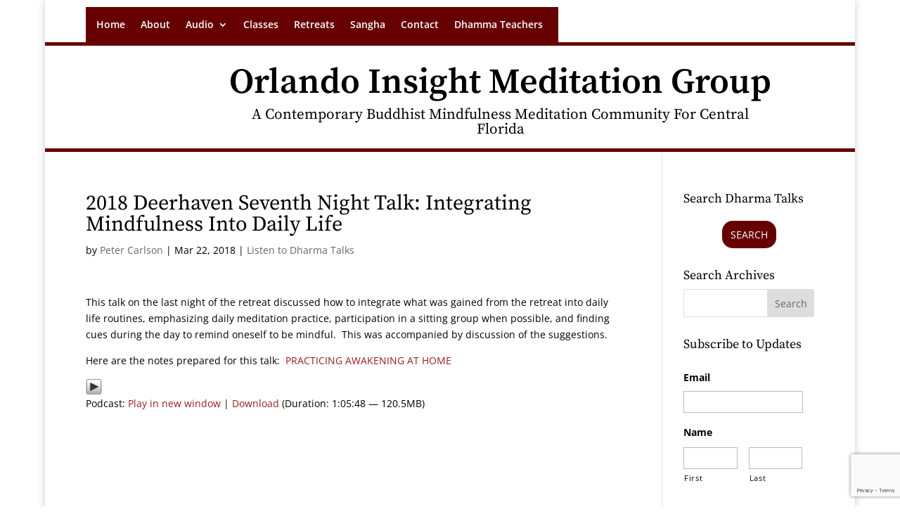

--- FILE ---
content_type: text/html; charset=utf-8
request_url: https://www.google.com/recaptcha/api2/anchor?ar=1&k=6LdtfQsqAAAAAOxW-ZtwMryUZh0oOxoxBj5mK_A1&co=aHR0cHM6Ly9vcmxhbmRvaW5zaWdodG1lZGl0YXRpb24ub3JnOjQ0Mw..&hl=en&v=PoyoqOPhxBO7pBk68S4YbpHZ&theme=light&size=invisible&badge=bottomright&anchor-ms=20000&execute-ms=30000&cb=yetm6fe3aoyj
body_size: 49939
content:
<!DOCTYPE HTML><html dir="ltr" lang="en"><head><meta http-equiv="Content-Type" content="text/html; charset=UTF-8">
<meta http-equiv="X-UA-Compatible" content="IE=edge">
<title>reCAPTCHA</title>
<style type="text/css">
/* cyrillic-ext */
@font-face {
  font-family: 'Roboto';
  font-style: normal;
  font-weight: 400;
  font-stretch: 100%;
  src: url(//fonts.gstatic.com/s/roboto/v48/KFO7CnqEu92Fr1ME7kSn66aGLdTylUAMa3GUBHMdazTgWw.woff2) format('woff2');
  unicode-range: U+0460-052F, U+1C80-1C8A, U+20B4, U+2DE0-2DFF, U+A640-A69F, U+FE2E-FE2F;
}
/* cyrillic */
@font-face {
  font-family: 'Roboto';
  font-style: normal;
  font-weight: 400;
  font-stretch: 100%;
  src: url(//fonts.gstatic.com/s/roboto/v48/KFO7CnqEu92Fr1ME7kSn66aGLdTylUAMa3iUBHMdazTgWw.woff2) format('woff2');
  unicode-range: U+0301, U+0400-045F, U+0490-0491, U+04B0-04B1, U+2116;
}
/* greek-ext */
@font-face {
  font-family: 'Roboto';
  font-style: normal;
  font-weight: 400;
  font-stretch: 100%;
  src: url(//fonts.gstatic.com/s/roboto/v48/KFO7CnqEu92Fr1ME7kSn66aGLdTylUAMa3CUBHMdazTgWw.woff2) format('woff2');
  unicode-range: U+1F00-1FFF;
}
/* greek */
@font-face {
  font-family: 'Roboto';
  font-style: normal;
  font-weight: 400;
  font-stretch: 100%;
  src: url(//fonts.gstatic.com/s/roboto/v48/KFO7CnqEu92Fr1ME7kSn66aGLdTylUAMa3-UBHMdazTgWw.woff2) format('woff2');
  unicode-range: U+0370-0377, U+037A-037F, U+0384-038A, U+038C, U+038E-03A1, U+03A3-03FF;
}
/* math */
@font-face {
  font-family: 'Roboto';
  font-style: normal;
  font-weight: 400;
  font-stretch: 100%;
  src: url(//fonts.gstatic.com/s/roboto/v48/KFO7CnqEu92Fr1ME7kSn66aGLdTylUAMawCUBHMdazTgWw.woff2) format('woff2');
  unicode-range: U+0302-0303, U+0305, U+0307-0308, U+0310, U+0312, U+0315, U+031A, U+0326-0327, U+032C, U+032F-0330, U+0332-0333, U+0338, U+033A, U+0346, U+034D, U+0391-03A1, U+03A3-03A9, U+03B1-03C9, U+03D1, U+03D5-03D6, U+03F0-03F1, U+03F4-03F5, U+2016-2017, U+2034-2038, U+203C, U+2040, U+2043, U+2047, U+2050, U+2057, U+205F, U+2070-2071, U+2074-208E, U+2090-209C, U+20D0-20DC, U+20E1, U+20E5-20EF, U+2100-2112, U+2114-2115, U+2117-2121, U+2123-214F, U+2190, U+2192, U+2194-21AE, U+21B0-21E5, U+21F1-21F2, U+21F4-2211, U+2213-2214, U+2216-22FF, U+2308-230B, U+2310, U+2319, U+231C-2321, U+2336-237A, U+237C, U+2395, U+239B-23B7, U+23D0, U+23DC-23E1, U+2474-2475, U+25AF, U+25B3, U+25B7, U+25BD, U+25C1, U+25CA, U+25CC, U+25FB, U+266D-266F, U+27C0-27FF, U+2900-2AFF, U+2B0E-2B11, U+2B30-2B4C, U+2BFE, U+3030, U+FF5B, U+FF5D, U+1D400-1D7FF, U+1EE00-1EEFF;
}
/* symbols */
@font-face {
  font-family: 'Roboto';
  font-style: normal;
  font-weight: 400;
  font-stretch: 100%;
  src: url(//fonts.gstatic.com/s/roboto/v48/KFO7CnqEu92Fr1ME7kSn66aGLdTylUAMaxKUBHMdazTgWw.woff2) format('woff2');
  unicode-range: U+0001-000C, U+000E-001F, U+007F-009F, U+20DD-20E0, U+20E2-20E4, U+2150-218F, U+2190, U+2192, U+2194-2199, U+21AF, U+21E6-21F0, U+21F3, U+2218-2219, U+2299, U+22C4-22C6, U+2300-243F, U+2440-244A, U+2460-24FF, U+25A0-27BF, U+2800-28FF, U+2921-2922, U+2981, U+29BF, U+29EB, U+2B00-2BFF, U+4DC0-4DFF, U+FFF9-FFFB, U+10140-1018E, U+10190-1019C, U+101A0, U+101D0-101FD, U+102E0-102FB, U+10E60-10E7E, U+1D2C0-1D2D3, U+1D2E0-1D37F, U+1F000-1F0FF, U+1F100-1F1AD, U+1F1E6-1F1FF, U+1F30D-1F30F, U+1F315, U+1F31C, U+1F31E, U+1F320-1F32C, U+1F336, U+1F378, U+1F37D, U+1F382, U+1F393-1F39F, U+1F3A7-1F3A8, U+1F3AC-1F3AF, U+1F3C2, U+1F3C4-1F3C6, U+1F3CA-1F3CE, U+1F3D4-1F3E0, U+1F3ED, U+1F3F1-1F3F3, U+1F3F5-1F3F7, U+1F408, U+1F415, U+1F41F, U+1F426, U+1F43F, U+1F441-1F442, U+1F444, U+1F446-1F449, U+1F44C-1F44E, U+1F453, U+1F46A, U+1F47D, U+1F4A3, U+1F4B0, U+1F4B3, U+1F4B9, U+1F4BB, U+1F4BF, U+1F4C8-1F4CB, U+1F4D6, U+1F4DA, U+1F4DF, U+1F4E3-1F4E6, U+1F4EA-1F4ED, U+1F4F7, U+1F4F9-1F4FB, U+1F4FD-1F4FE, U+1F503, U+1F507-1F50B, U+1F50D, U+1F512-1F513, U+1F53E-1F54A, U+1F54F-1F5FA, U+1F610, U+1F650-1F67F, U+1F687, U+1F68D, U+1F691, U+1F694, U+1F698, U+1F6AD, U+1F6B2, U+1F6B9-1F6BA, U+1F6BC, U+1F6C6-1F6CF, U+1F6D3-1F6D7, U+1F6E0-1F6EA, U+1F6F0-1F6F3, U+1F6F7-1F6FC, U+1F700-1F7FF, U+1F800-1F80B, U+1F810-1F847, U+1F850-1F859, U+1F860-1F887, U+1F890-1F8AD, U+1F8B0-1F8BB, U+1F8C0-1F8C1, U+1F900-1F90B, U+1F93B, U+1F946, U+1F984, U+1F996, U+1F9E9, U+1FA00-1FA6F, U+1FA70-1FA7C, U+1FA80-1FA89, U+1FA8F-1FAC6, U+1FACE-1FADC, U+1FADF-1FAE9, U+1FAF0-1FAF8, U+1FB00-1FBFF;
}
/* vietnamese */
@font-face {
  font-family: 'Roboto';
  font-style: normal;
  font-weight: 400;
  font-stretch: 100%;
  src: url(//fonts.gstatic.com/s/roboto/v48/KFO7CnqEu92Fr1ME7kSn66aGLdTylUAMa3OUBHMdazTgWw.woff2) format('woff2');
  unicode-range: U+0102-0103, U+0110-0111, U+0128-0129, U+0168-0169, U+01A0-01A1, U+01AF-01B0, U+0300-0301, U+0303-0304, U+0308-0309, U+0323, U+0329, U+1EA0-1EF9, U+20AB;
}
/* latin-ext */
@font-face {
  font-family: 'Roboto';
  font-style: normal;
  font-weight: 400;
  font-stretch: 100%;
  src: url(//fonts.gstatic.com/s/roboto/v48/KFO7CnqEu92Fr1ME7kSn66aGLdTylUAMa3KUBHMdazTgWw.woff2) format('woff2');
  unicode-range: U+0100-02BA, U+02BD-02C5, U+02C7-02CC, U+02CE-02D7, U+02DD-02FF, U+0304, U+0308, U+0329, U+1D00-1DBF, U+1E00-1E9F, U+1EF2-1EFF, U+2020, U+20A0-20AB, U+20AD-20C0, U+2113, U+2C60-2C7F, U+A720-A7FF;
}
/* latin */
@font-face {
  font-family: 'Roboto';
  font-style: normal;
  font-weight: 400;
  font-stretch: 100%;
  src: url(//fonts.gstatic.com/s/roboto/v48/KFO7CnqEu92Fr1ME7kSn66aGLdTylUAMa3yUBHMdazQ.woff2) format('woff2');
  unicode-range: U+0000-00FF, U+0131, U+0152-0153, U+02BB-02BC, U+02C6, U+02DA, U+02DC, U+0304, U+0308, U+0329, U+2000-206F, U+20AC, U+2122, U+2191, U+2193, U+2212, U+2215, U+FEFF, U+FFFD;
}
/* cyrillic-ext */
@font-face {
  font-family: 'Roboto';
  font-style: normal;
  font-weight: 500;
  font-stretch: 100%;
  src: url(//fonts.gstatic.com/s/roboto/v48/KFO7CnqEu92Fr1ME7kSn66aGLdTylUAMa3GUBHMdazTgWw.woff2) format('woff2');
  unicode-range: U+0460-052F, U+1C80-1C8A, U+20B4, U+2DE0-2DFF, U+A640-A69F, U+FE2E-FE2F;
}
/* cyrillic */
@font-face {
  font-family: 'Roboto';
  font-style: normal;
  font-weight: 500;
  font-stretch: 100%;
  src: url(//fonts.gstatic.com/s/roboto/v48/KFO7CnqEu92Fr1ME7kSn66aGLdTylUAMa3iUBHMdazTgWw.woff2) format('woff2');
  unicode-range: U+0301, U+0400-045F, U+0490-0491, U+04B0-04B1, U+2116;
}
/* greek-ext */
@font-face {
  font-family: 'Roboto';
  font-style: normal;
  font-weight: 500;
  font-stretch: 100%;
  src: url(//fonts.gstatic.com/s/roboto/v48/KFO7CnqEu92Fr1ME7kSn66aGLdTylUAMa3CUBHMdazTgWw.woff2) format('woff2');
  unicode-range: U+1F00-1FFF;
}
/* greek */
@font-face {
  font-family: 'Roboto';
  font-style: normal;
  font-weight: 500;
  font-stretch: 100%;
  src: url(//fonts.gstatic.com/s/roboto/v48/KFO7CnqEu92Fr1ME7kSn66aGLdTylUAMa3-UBHMdazTgWw.woff2) format('woff2');
  unicode-range: U+0370-0377, U+037A-037F, U+0384-038A, U+038C, U+038E-03A1, U+03A3-03FF;
}
/* math */
@font-face {
  font-family: 'Roboto';
  font-style: normal;
  font-weight: 500;
  font-stretch: 100%;
  src: url(//fonts.gstatic.com/s/roboto/v48/KFO7CnqEu92Fr1ME7kSn66aGLdTylUAMawCUBHMdazTgWw.woff2) format('woff2');
  unicode-range: U+0302-0303, U+0305, U+0307-0308, U+0310, U+0312, U+0315, U+031A, U+0326-0327, U+032C, U+032F-0330, U+0332-0333, U+0338, U+033A, U+0346, U+034D, U+0391-03A1, U+03A3-03A9, U+03B1-03C9, U+03D1, U+03D5-03D6, U+03F0-03F1, U+03F4-03F5, U+2016-2017, U+2034-2038, U+203C, U+2040, U+2043, U+2047, U+2050, U+2057, U+205F, U+2070-2071, U+2074-208E, U+2090-209C, U+20D0-20DC, U+20E1, U+20E5-20EF, U+2100-2112, U+2114-2115, U+2117-2121, U+2123-214F, U+2190, U+2192, U+2194-21AE, U+21B0-21E5, U+21F1-21F2, U+21F4-2211, U+2213-2214, U+2216-22FF, U+2308-230B, U+2310, U+2319, U+231C-2321, U+2336-237A, U+237C, U+2395, U+239B-23B7, U+23D0, U+23DC-23E1, U+2474-2475, U+25AF, U+25B3, U+25B7, U+25BD, U+25C1, U+25CA, U+25CC, U+25FB, U+266D-266F, U+27C0-27FF, U+2900-2AFF, U+2B0E-2B11, U+2B30-2B4C, U+2BFE, U+3030, U+FF5B, U+FF5D, U+1D400-1D7FF, U+1EE00-1EEFF;
}
/* symbols */
@font-face {
  font-family: 'Roboto';
  font-style: normal;
  font-weight: 500;
  font-stretch: 100%;
  src: url(//fonts.gstatic.com/s/roboto/v48/KFO7CnqEu92Fr1ME7kSn66aGLdTylUAMaxKUBHMdazTgWw.woff2) format('woff2');
  unicode-range: U+0001-000C, U+000E-001F, U+007F-009F, U+20DD-20E0, U+20E2-20E4, U+2150-218F, U+2190, U+2192, U+2194-2199, U+21AF, U+21E6-21F0, U+21F3, U+2218-2219, U+2299, U+22C4-22C6, U+2300-243F, U+2440-244A, U+2460-24FF, U+25A0-27BF, U+2800-28FF, U+2921-2922, U+2981, U+29BF, U+29EB, U+2B00-2BFF, U+4DC0-4DFF, U+FFF9-FFFB, U+10140-1018E, U+10190-1019C, U+101A0, U+101D0-101FD, U+102E0-102FB, U+10E60-10E7E, U+1D2C0-1D2D3, U+1D2E0-1D37F, U+1F000-1F0FF, U+1F100-1F1AD, U+1F1E6-1F1FF, U+1F30D-1F30F, U+1F315, U+1F31C, U+1F31E, U+1F320-1F32C, U+1F336, U+1F378, U+1F37D, U+1F382, U+1F393-1F39F, U+1F3A7-1F3A8, U+1F3AC-1F3AF, U+1F3C2, U+1F3C4-1F3C6, U+1F3CA-1F3CE, U+1F3D4-1F3E0, U+1F3ED, U+1F3F1-1F3F3, U+1F3F5-1F3F7, U+1F408, U+1F415, U+1F41F, U+1F426, U+1F43F, U+1F441-1F442, U+1F444, U+1F446-1F449, U+1F44C-1F44E, U+1F453, U+1F46A, U+1F47D, U+1F4A3, U+1F4B0, U+1F4B3, U+1F4B9, U+1F4BB, U+1F4BF, U+1F4C8-1F4CB, U+1F4D6, U+1F4DA, U+1F4DF, U+1F4E3-1F4E6, U+1F4EA-1F4ED, U+1F4F7, U+1F4F9-1F4FB, U+1F4FD-1F4FE, U+1F503, U+1F507-1F50B, U+1F50D, U+1F512-1F513, U+1F53E-1F54A, U+1F54F-1F5FA, U+1F610, U+1F650-1F67F, U+1F687, U+1F68D, U+1F691, U+1F694, U+1F698, U+1F6AD, U+1F6B2, U+1F6B9-1F6BA, U+1F6BC, U+1F6C6-1F6CF, U+1F6D3-1F6D7, U+1F6E0-1F6EA, U+1F6F0-1F6F3, U+1F6F7-1F6FC, U+1F700-1F7FF, U+1F800-1F80B, U+1F810-1F847, U+1F850-1F859, U+1F860-1F887, U+1F890-1F8AD, U+1F8B0-1F8BB, U+1F8C0-1F8C1, U+1F900-1F90B, U+1F93B, U+1F946, U+1F984, U+1F996, U+1F9E9, U+1FA00-1FA6F, U+1FA70-1FA7C, U+1FA80-1FA89, U+1FA8F-1FAC6, U+1FACE-1FADC, U+1FADF-1FAE9, U+1FAF0-1FAF8, U+1FB00-1FBFF;
}
/* vietnamese */
@font-face {
  font-family: 'Roboto';
  font-style: normal;
  font-weight: 500;
  font-stretch: 100%;
  src: url(//fonts.gstatic.com/s/roboto/v48/KFO7CnqEu92Fr1ME7kSn66aGLdTylUAMa3OUBHMdazTgWw.woff2) format('woff2');
  unicode-range: U+0102-0103, U+0110-0111, U+0128-0129, U+0168-0169, U+01A0-01A1, U+01AF-01B0, U+0300-0301, U+0303-0304, U+0308-0309, U+0323, U+0329, U+1EA0-1EF9, U+20AB;
}
/* latin-ext */
@font-face {
  font-family: 'Roboto';
  font-style: normal;
  font-weight: 500;
  font-stretch: 100%;
  src: url(//fonts.gstatic.com/s/roboto/v48/KFO7CnqEu92Fr1ME7kSn66aGLdTylUAMa3KUBHMdazTgWw.woff2) format('woff2');
  unicode-range: U+0100-02BA, U+02BD-02C5, U+02C7-02CC, U+02CE-02D7, U+02DD-02FF, U+0304, U+0308, U+0329, U+1D00-1DBF, U+1E00-1E9F, U+1EF2-1EFF, U+2020, U+20A0-20AB, U+20AD-20C0, U+2113, U+2C60-2C7F, U+A720-A7FF;
}
/* latin */
@font-face {
  font-family: 'Roboto';
  font-style: normal;
  font-weight: 500;
  font-stretch: 100%;
  src: url(//fonts.gstatic.com/s/roboto/v48/KFO7CnqEu92Fr1ME7kSn66aGLdTylUAMa3yUBHMdazQ.woff2) format('woff2');
  unicode-range: U+0000-00FF, U+0131, U+0152-0153, U+02BB-02BC, U+02C6, U+02DA, U+02DC, U+0304, U+0308, U+0329, U+2000-206F, U+20AC, U+2122, U+2191, U+2193, U+2212, U+2215, U+FEFF, U+FFFD;
}
/* cyrillic-ext */
@font-face {
  font-family: 'Roboto';
  font-style: normal;
  font-weight: 900;
  font-stretch: 100%;
  src: url(//fonts.gstatic.com/s/roboto/v48/KFO7CnqEu92Fr1ME7kSn66aGLdTylUAMa3GUBHMdazTgWw.woff2) format('woff2');
  unicode-range: U+0460-052F, U+1C80-1C8A, U+20B4, U+2DE0-2DFF, U+A640-A69F, U+FE2E-FE2F;
}
/* cyrillic */
@font-face {
  font-family: 'Roboto';
  font-style: normal;
  font-weight: 900;
  font-stretch: 100%;
  src: url(//fonts.gstatic.com/s/roboto/v48/KFO7CnqEu92Fr1ME7kSn66aGLdTylUAMa3iUBHMdazTgWw.woff2) format('woff2');
  unicode-range: U+0301, U+0400-045F, U+0490-0491, U+04B0-04B1, U+2116;
}
/* greek-ext */
@font-face {
  font-family: 'Roboto';
  font-style: normal;
  font-weight: 900;
  font-stretch: 100%;
  src: url(//fonts.gstatic.com/s/roboto/v48/KFO7CnqEu92Fr1ME7kSn66aGLdTylUAMa3CUBHMdazTgWw.woff2) format('woff2');
  unicode-range: U+1F00-1FFF;
}
/* greek */
@font-face {
  font-family: 'Roboto';
  font-style: normal;
  font-weight: 900;
  font-stretch: 100%;
  src: url(//fonts.gstatic.com/s/roboto/v48/KFO7CnqEu92Fr1ME7kSn66aGLdTylUAMa3-UBHMdazTgWw.woff2) format('woff2');
  unicode-range: U+0370-0377, U+037A-037F, U+0384-038A, U+038C, U+038E-03A1, U+03A3-03FF;
}
/* math */
@font-face {
  font-family: 'Roboto';
  font-style: normal;
  font-weight: 900;
  font-stretch: 100%;
  src: url(//fonts.gstatic.com/s/roboto/v48/KFO7CnqEu92Fr1ME7kSn66aGLdTylUAMawCUBHMdazTgWw.woff2) format('woff2');
  unicode-range: U+0302-0303, U+0305, U+0307-0308, U+0310, U+0312, U+0315, U+031A, U+0326-0327, U+032C, U+032F-0330, U+0332-0333, U+0338, U+033A, U+0346, U+034D, U+0391-03A1, U+03A3-03A9, U+03B1-03C9, U+03D1, U+03D5-03D6, U+03F0-03F1, U+03F4-03F5, U+2016-2017, U+2034-2038, U+203C, U+2040, U+2043, U+2047, U+2050, U+2057, U+205F, U+2070-2071, U+2074-208E, U+2090-209C, U+20D0-20DC, U+20E1, U+20E5-20EF, U+2100-2112, U+2114-2115, U+2117-2121, U+2123-214F, U+2190, U+2192, U+2194-21AE, U+21B0-21E5, U+21F1-21F2, U+21F4-2211, U+2213-2214, U+2216-22FF, U+2308-230B, U+2310, U+2319, U+231C-2321, U+2336-237A, U+237C, U+2395, U+239B-23B7, U+23D0, U+23DC-23E1, U+2474-2475, U+25AF, U+25B3, U+25B7, U+25BD, U+25C1, U+25CA, U+25CC, U+25FB, U+266D-266F, U+27C0-27FF, U+2900-2AFF, U+2B0E-2B11, U+2B30-2B4C, U+2BFE, U+3030, U+FF5B, U+FF5D, U+1D400-1D7FF, U+1EE00-1EEFF;
}
/* symbols */
@font-face {
  font-family: 'Roboto';
  font-style: normal;
  font-weight: 900;
  font-stretch: 100%;
  src: url(//fonts.gstatic.com/s/roboto/v48/KFO7CnqEu92Fr1ME7kSn66aGLdTylUAMaxKUBHMdazTgWw.woff2) format('woff2');
  unicode-range: U+0001-000C, U+000E-001F, U+007F-009F, U+20DD-20E0, U+20E2-20E4, U+2150-218F, U+2190, U+2192, U+2194-2199, U+21AF, U+21E6-21F0, U+21F3, U+2218-2219, U+2299, U+22C4-22C6, U+2300-243F, U+2440-244A, U+2460-24FF, U+25A0-27BF, U+2800-28FF, U+2921-2922, U+2981, U+29BF, U+29EB, U+2B00-2BFF, U+4DC0-4DFF, U+FFF9-FFFB, U+10140-1018E, U+10190-1019C, U+101A0, U+101D0-101FD, U+102E0-102FB, U+10E60-10E7E, U+1D2C0-1D2D3, U+1D2E0-1D37F, U+1F000-1F0FF, U+1F100-1F1AD, U+1F1E6-1F1FF, U+1F30D-1F30F, U+1F315, U+1F31C, U+1F31E, U+1F320-1F32C, U+1F336, U+1F378, U+1F37D, U+1F382, U+1F393-1F39F, U+1F3A7-1F3A8, U+1F3AC-1F3AF, U+1F3C2, U+1F3C4-1F3C6, U+1F3CA-1F3CE, U+1F3D4-1F3E0, U+1F3ED, U+1F3F1-1F3F3, U+1F3F5-1F3F7, U+1F408, U+1F415, U+1F41F, U+1F426, U+1F43F, U+1F441-1F442, U+1F444, U+1F446-1F449, U+1F44C-1F44E, U+1F453, U+1F46A, U+1F47D, U+1F4A3, U+1F4B0, U+1F4B3, U+1F4B9, U+1F4BB, U+1F4BF, U+1F4C8-1F4CB, U+1F4D6, U+1F4DA, U+1F4DF, U+1F4E3-1F4E6, U+1F4EA-1F4ED, U+1F4F7, U+1F4F9-1F4FB, U+1F4FD-1F4FE, U+1F503, U+1F507-1F50B, U+1F50D, U+1F512-1F513, U+1F53E-1F54A, U+1F54F-1F5FA, U+1F610, U+1F650-1F67F, U+1F687, U+1F68D, U+1F691, U+1F694, U+1F698, U+1F6AD, U+1F6B2, U+1F6B9-1F6BA, U+1F6BC, U+1F6C6-1F6CF, U+1F6D3-1F6D7, U+1F6E0-1F6EA, U+1F6F0-1F6F3, U+1F6F7-1F6FC, U+1F700-1F7FF, U+1F800-1F80B, U+1F810-1F847, U+1F850-1F859, U+1F860-1F887, U+1F890-1F8AD, U+1F8B0-1F8BB, U+1F8C0-1F8C1, U+1F900-1F90B, U+1F93B, U+1F946, U+1F984, U+1F996, U+1F9E9, U+1FA00-1FA6F, U+1FA70-1FA7C, U+1FA80-1FA89, U+1FA8F-1FAC6, U+1FACE-1FADC, U+1FADF-1FAE9, U+1FAF0-1FAF8, U+1FB00-1FBFF;
}
/* vietnamese */
@font-face {
  font-family: 'Roboto';
  font-style: normal;
  font-weight: 900;
  font-stretch: 100%;
  src: url(//fonts.gstatic.com/s/roboto/v48/KFO7CnqEu92Fr1ME7kSn66aGLdTylUAMa3OUBHMdazTgWw.woff2) format('woff2');
  unicode-range: U+0102-0103, U+0110-0111, U+0128-0129, U+0168-0169, U+01A0-01A1, U+01AF-01B0, U+0300-0301, U+0303-0304, U+0308-0309, U+0323, U+0329, U+1EA0-1EF9, U+20AB;
}
/* latin-ext */
@font-face {
  font-family: 'Roboto';
  font-style: normal;
  font-weight: 900;
  font-stretch: 100%;
  src: url(//fonts.gstatic.com/s/roboto/v48/KFO7CnqEu92Fr1ME7kSn66aGLdTylUAMa3KUBHMdazTgWw.woff2) format('woff2');
  unicode-range: U+0100-02BA, U+02BD-02C5, U+02C7-02CC, U+02CE-02D7, U+02DD-02FF, U+0304, U+0308, U+0329, U+1D00-1DBF, U+1E00-1E9F, U+1EF2-1EFF, U+2020, U+20A0-20AB, U+20AD-20C0, U+2113, U+2C60-2C7F, U+A720-A7FF;
}
/* latin */
@font-face {
  font-family: 'Roboto';
  font-style: normal;
  font-weight: 900;
  font-stretch: 100%;
  src: url(//fonts.gstatic.com/s/roboto/v48/KFO7CnqEu92Fr1ME7kSn66aGLdTylUAMa3yUBHMdazQ.woff2) format('woff2');
  unicode-range: U+0000-00FF, U+0131, U+0152-0153, U+02BB-02BC, U+02C6, U+02DA, U+02DC, U+0304, U+0308, U+0329, U+2000-206F, U+20AC, U+2122, U+2191, U+2193, U+2212, U+2215, U+FEFF, U+FFFD;
}

</style>
<link rel="stylesheet" type="text/css" href="https://www.gstatic.com/recaptcha/releases/PoyoqOPhxBO7pBk68S4YbpHZ/styles__ltr.css">
<script nonce="Ya1802qncEq-OtZumi5ptQ" type="text/javascript">window['__recaptcha_api'] = 'https://www.google.com/recaptcha/api2/';</script>
<script type="text/javascript" src="https://www.gstatic.com/recaptcha/releases/PoyoqOPhxBO7pBk68S4YbpHZ/recaptcha__en.js" nonce="Ya1802qncEq-OtZumi5ptQ">
      
    </script></head>
<body><div id="rc-anchor-alert" class="rc-anchor-alert"></div>
<input type="hidden" id="recaptcha-token" value="[base64]">
<script type="text/javascript" nonce="Ya1802qncEq-OtZumi5ptQ">
      recaptcha.anchor.Main.init("[\x22ainput\x22,[\x22bgdata\x22,\x22\x22,\[base64]/[base64]/UltIKytdPWE6KGE8MjA0OD9SW0grK109YT4+NnwxOTI6KChhJjY0NTEyKT09NTUyOTYmJnErMTxoLmxlbmd0aCYmKGguY2hhckNvZGVBdChxKzEpJjY0NTEyKT09NTYzMjA/[base64]/MjU1OlI/[base64]/[base64]/[base64]/[base64]/[base64]/[base64]/[base64]/[base64]/[base64]/[base64]\x22,\[base64]\\u003d\x22,\[base64]/CkWcpDMOqUUrDslLCnsKwwo3ClsKqZ3Yzwo7DocK8wowqw5otw7nDjwbCpsKsw4Jdw5Vtw5B6woZ+AsK1CUTDicO8wrLDtsOgAMKdw7DDnUUSfMOdWW/Dr0N2R8KJGMOnw6ZUbVhLwocKwpTCj8OqTG/DrMKSBsOGHMOIw5HCqTJ/ecKlwqpiNknCtDfCmiDDrcKVwqBuGm7ChsKawqzDviRPYsOSw7/DusKFSGbDscORwr4FCnF1w5gWw7HDicO2GcOWw5zCocKTw4MWw4J/wqUAw7TDrcK3RcOpfETCm8KXblQtEVrCoChhfTnCpMKDcsOpwqwtw7trw5xXw43CtcKdwoZOw6/CqMKbw5J4w6HDicO0wpstMMO1NcOtdcOzCnZIIQTChsOKB8Kkw4fDq8KLw7XCoEEewpPCu2w7KFHCk2fDhF7CssOZRB7Cq8KVCQEVw7nCjsKiwpF/TMKEw4EEw5oMwoYcCShKfcKywrhnwoLCmlPDrcK+HQDCgwnDjcKTwqVxfUZaIRrCs8OQP8KnbcKJb8Ocw5QkwoHDssOgCcOqwoBIL8OXBH7DrwNZwqzCi8O1w5kDw7rCocK4wrc/QcKeacKhA8Kke8OfPTDDkDhXw6BIwq/[base64]/ChFU4wrnDk8Onw5vDrRjDtxRPOBV4bMKRwrsGNMOfw61TwrZNOcK5wrvDlsO/w7EPw5HCkQtlFhvCjsOmw5xRdsKxw6TDlMKuw7LChhoIwpx4SiA1XHoAw5Bqwplaw75GNsKTEcO4w6zDklZZKcO6w7/Di8O3GE9Jw43CtFDDskXDvyXCp8KfdghdNcOpWsOzw4hkw5bCmXjCqcOJwq3CucO5w6gjQkJFd8OjdgjCicOOBx0NwqAzwr7DrcO0w5HCnMOTwrPCkQ11w5fCrMKzwqpUwpTDgwUyw7nCosOvw5d5wr08JMK7P8KVw4rDpk5Gcxhjw4/DksKewqHCnnjDlnLDiQzCmHXCuSbDgwYkw6YmVhPCgMKqw6fDk8KDwrVsOwPDjcKkw63DkG9qDsKww67ChDhwwpNUF3Zxwo8iC0DDvFELw64kJlpWwoLCmAU3w6Z/[base64]/DnMO3w7Ixwp5Xwr/[base64]/QW8TCcK1wqLDmDBCwqvCmhzCgcO2AcKBHy/DmgvCpQfCrsOsCG/DphcWwq98BRltCsOFw6lKPcKmw5nClCnCiFXDkcO6w7zCvBsiw5vCpSxmNMOTwpTDmT3Cjwksw5PCt3EWwr7Cg8KgSMOWKMKJw4/CilJbbTPCtlJ8w6dadzrDgk0AwrLCm8KCbWU1wotKwpF/wrk6w7kqasOyfcOFwrFYwqAUZWjCgCB8I8OJw7fCgCh8w4U6wp/CgsOtIMK2EsO1WGcJwphlwrLCqMOERcK0KkN0IMOjPDXDjVzDn1nDhMKWaMOiw6cnFsOGw7HChGImwpnCg8OWSsKMwrzClQXDrl5xwp0Lw7cXwoZPwrY0w752ZcKURsKvw6rDicOfDMKTKBfDiAEdTMONwoTDlMOHw5JHZ8OiI8OuwobDqMOncUFmwp7CuH/DpcOyJsODwqDCoTnCkT9ZdsOLKw5pH8O/w7lkw5oUwqDCosOACARBw7jCiHjDrsKVYBlXw5/CiBDCpsOxwpzDr3LCqRYZDGfDuQYZJMKKwonClj3Dp8OAHg7CiTFmDXF0cMKKUWXCl8Obwp5EwpcOw55+PMO1woPCuMOmwozDpGLCrWEHDsKRFsOuN1DCpcObQSYBV8OfdktqMAHDo8OowrfDglfDnsKnw70iw6Y0woZkwpYxRn7ClMO/EMK+KcOWL8KCY8O6wp8Ow4J4cRU+Y2cew6HDp3fDp3VbworCjcO4QDIvAyTDhcKjAz9yGcKtDhDCjcK7NS8hwphFwp/CscOFUkvCqy7DocODwq7CjsKNGw/CjXfCt2bClMObFlrCkDkAIjDCkAIIwpjDpsK1AAjCoWJ7w4bCh8OWw4XCtcKXXn12QAE1PcKhwr4gZcO4QTl5w54jwpnCgwzDh8KJw7E6Qjhlw5p9w5Maw57DihXDr8OXw6c+wpQkw73Dl0xoOmzDuwvCuHJwCAsDDsK2wotBdcO+wp/CuMKYEMOXwoXChcONFwxOIALDo8OIw4U1SjPDuUkSIzEIAcKMLRHClMKKw5YxWTVvMxTDvcKvM8ObBMKBwpvDjcKhIUDDgWTDnDlyw6bDqMOUIHzCszIuX0jDpQQ+w68oMcOmFzfDrBnDs8KRTURpH1zCmCgww4w5WHgxw4ZXwoJldEjDm8KmwrjCi1d/cMKRJ8OmU8OzWGgoO8KVNcKmwrAqw6zClR1za0zDgAtlMMKGGyBaOTh7B2cAWCTCl0fDoFLDuDwCwpAUw6ZSVcKKVgkrCMK+wqvCksOfw5bDrl9yw7tGSsKXJcOTEFjChFcDw6FRNFzDpzbDgMOsw6TDnwluED/CgBRtW8KOwrZ7N2RVE1oTQDx2bVXCs1PDk8K1OTDDjgfCnxvCqBvDpxLDgjzCgR/DtcOVIsKlN0nCpcOEYkcjLx0YVA3CnkUfbQ1ZS8KMw4zDrcOtQcOMb8OOGsOUfy4pIlRBw4zDhMOeekA5w5nDvR/CiMOYw7HDjmHClUQjw7JJw6olKcOwwpvDl2wawrfDvHjCgMKmI8Ogw6gDSsKqSgRIJsKDwr1OwpvDhBPDmMOowpnDpcKHwq8Bw6HCuk3CtMKUKsKywo7Cp8ONwofCsE/CpFo2cxHDqg4CwqxLw6bDoQ3CjcKnw5DDjyhfMsKBw4vClsKhAMOmwr4aw5XDsMKTw4bDi8ObwovDncOALxAYSSUhw4xhLsOUMcKRWShbXyRLw6DDsMO4woJVwr3DmDEtwps4woXClDzCiANIw5TDh1/CmMKKByRhU0fCp8KjI8Kkw7cFTsO5wozCmTvDisKZL8OTQznClyNZwpPCphfDjjAmdcK4wpfDnxHCv8O8KcKMT3I7c8K1w6AXW3HCjAbDqylfMsOCTsOBwp/DqH/Dh8KFeGDDmxLDmFIIWMKBwpjClQnCtxjClnbDp07DiHDCr0dnI3/DnMK/H8OJw57CnsOeFnsEwpnDl8OGwqJrVA02IcKJwpx/OsO/[base64]/CtsOMY8KHNcO7f8OiXzoiEsKRwpzDsFJ0wpgVAXXDlz/DmQvCjMO2JCEaw4PDq8OCwp3CrsO6wpkBwrI1w49fw7tywrkbwoTDl8OWw4pHwp5tQ2DCkMOswp00wq1hw5l+O8OyO8K8w7rCmMOtwrM/[base64]/XzxZMGjDvTvDgELCpzLDusK/N8O4wqvCuRRSwpx+RMKyEVTChMOow5EDR2t+wqEBwoJTM8O8wrEwcWfDsTBlwrErwohnTT4nwrrDk8OEeizCvSfCmcORW8KRMsOWNSohLcK9w5zCg8O0wo14ecOHw69UDTBAbybDlcKrwp5rwqkuIcKKw7A/AVkHeD3Dg0pCwqDCkcOCw63Cr0QCw5t6cEvCnMKRNAR/wqnCksOddRxAbWnDj8O5woUIw5bDkcK7TlUbwpZIcMORWMKcbjzDsSYzw4dZw57Di8KVFcOiDjU8w7nDs2dDw5nDhMOEwpXChkEhZRHCoMKJw5RGKFtRMcKjPy1Iw6pVwqwpBFPDjsKsR8Oxw7tqw6NJw6QIw7lQw48ywrbDrH/[base64]/CocKMAsOuwrDDhkzCvALCsBDDicKjEzMKwrdRZCEYw6XDnikXMh/DgMKOP8KZE3fDkMOic8OIVMK8bVvDgTrCocO1YFUoU8KObcKZwoTDiGHDuzcSwrTDlsOqTMOxw4zCmnzDmcOSwrnDmMKfIsOpwrTDvB9AwrRsNcKOw7/DhH5fWnPDhidDw5rCqMKdV8OJw7zDnMK0FsKWw7dXbsKyTMK2Z8OoDEoRw4p/wqExw5cOwpHDkzdVw61eZ1jCqGouwrjDhMOCPRI/QiJvexvCl8ObwpnDnW1Fw6EuOSxfJEN9wrUbdVJ2MV9XVFDCkSlyw7nDsw3CrMKIw4rDplZrI1UUwqXDql/DucOZw4Zfw7Zow5vDjcKywrZ8UDjCuMKpwpQYwptywoTCrMKZw4TDj2RHbjhVw7FbHVE/RTbDtsKzwrZ9amlJTkohwq3DjhDDqX7ChTPCpSTCscKaTjJVwpHDpwNcw4bCm8OdPBDDhcORcMK6woxyXcKpw6pFFjPDrnbDsUHDhl9/wpVPw6NhfcKVw6Mdwr58LBEcw6rDtRLChnlsw7pvJWrCg8K3d3FbwrMXDMO0EsOhwpvDl8KleVt7w4UfwrwgV8OHw5UDA8Kzw51dSMKiwp1LQcO2wpphL8KwDcO/IsKLFMOfWcOLIzPCmMKtw6QawpnCoGDCkzjCt8O/woRMYgpyIWjDgMKWwq7CjF/CjsKhQMODOjsKVMK3woZfA8OKwoAGQMKrw4VBU8OUbsO3w4Y4MMKoAMKuwp/Cm3J+w7QHX2vDm07CjcOHwpPDvHUjKDbDusO8wqJ+w47DkMO1wqvDuj3CnBY2Bmk8BMOmwopVZ8KFw7/CksKZQsKHG8K6wrAJw5zDjX7ChcO1cjERXRTDrsKPNsOZwo7DvcKPNwTCpyXCol1Wwr3DlcOpw5QKw6DDj3rDmSHDhh9hFCccEcONW8OhEMK0w700wpZaMzTDg0EOw4FJNXDDpsO7wrpGb8KpwpERYEVSwoVow5gpVMK2YhbDn14yasO5Ay4UTMKCwogSwp/DpMOWUzLDsQLDmzTCkcOtIUHCosOXw6LDtDvCk8KwwrzDuUgLw4TCpMO/FyFOwoRqw6sPCzvDhnx0YsO+wrh7wrLDoT97wpRjVcOkYsKMwrLCr8Kxwr/CgXUOwrB/woLClsO5wpTDgz3DlsKiEcO2wrnCi3xceXQ8DynCv8KkwoRlw6xxwoMUNMKLcsKmwqTDplrCiyc8w65PL1vCusKSwrt+K2F/[base64]/ZcOFw4jCnsKHw5V+EDDDhcKBwpvCq8OwO1rDv1YpwovDpwgDw5bChnnDollfTWN8RsOIMVh+Q1/[base64]/wpF0BMOBwqrDtsK+wppdZcKsw5wpe8OGwqhQc8OhEmnCmMKnUT/CtsKxGkU/P8Opw5FGUj9JAX3DgMOqYUIoJD/Cg21nw5vCjSluwrfCiTrDuzx4w6PCsMO7ZDHCgcOxLMKiw4FwQcOCwqdnw4RjwpPCnsO+w44qTjLDsMO4Vl0FwoHCnglKC8KQTCvCmxJhYhDCoMKFVlrCs8OkwppfwrLCg8KdJMO/Ww7DrcOXBFBSI3ofdcOiBFExwo5GPcOew5LCs3Zbcl/Co1nDvRJTbsO3wr8WSxckKz3DlsKEw5wPAsKUVcOCVgtMw6d2wr3CoDHCuMK4w6HDssKxw6DDqDEywp/CsXUUwo3CscKnX8KSw6bCs8KGZn3DgMKeQsKVcMKFw55ROMOxUGzDhMKqJT7DicOUwr/DuMO7asO6w4rDjQPCqcOBRsO+w6c1MAvDo8OiDsK8wpBDwoVCw6sXCMOoSUEsw4lRw5UfTcKkw4DDizU0YMOLGTNpwpHDv8OMwrgew74aw5sywqzDjsO/T8O6CcOuwqRzwoHCpmvCmMODMkRzaMODJMKkWhUIDj3Cu8OFR8K7w5gEEcKlwoh7wrF5wqRJRcKFwrfCucOywrAoPcKXQcODbxrDs8Kewo3Dg8OHwo/[base64]/wq/DszvCg8K/w7HDkMKcwqzCi8K4IMOvBcKLB8Oyw6tTwpcww5p1w6jDicOhw6IGQMKDH0fCvi7CkjzDuMK3wp/[base64]/Du8KLwq95w6YRCMO9wr0Kwr/[base64]/Cr8KTa1c/AMKxwrVeKWjCsAvCh8K+w6INwpvCtgTDtMKZw6RTJj8iwrE+w4zCq8KfZ8KgwofDisK9w645w5bCoMORwrcSDMK4wrsXw6jDlw0RFToWw4jDsl0Hw6nCgcKXfsOOwo1qN8KJL8OKwooewozDlMOJwoTDsDTDrC3DlizDmi/Cm8OOV1PDksOHw5pyfFLDiC3CsFDDjS7CkjIEwqPDpcKkJFk7wpQhw5LDrcO0wpU9U8KgUcKCw4IHwoF4fcKhw6DCisOsw6hNYMOsUiXCuC/DocKzd3HCqh1rAMO1woEuw7PCjMKqYQ3CqS0+GsKpKcKnUDM8w78IGcOSO8OBZcO8wolIwoxObsOsw5NXBA9rwodvRcKhwqZIw7hHw7HCtlpCH8OWwp5EwpNMwrzCiMO7w5HCk8O0KcOAAxQ/w689QsO4wqfCpQ3CgMKywr3DvcK5ACLDqx7Cv8KgQ8OEI2ZDJ0RLwo7Dh8ORw50iwo9gw65Vw5F2JARfFGEgwrPCq0hvJ8O3wrnDuMK0Yz/DrcKzCm0qwqEaJMOpwqbCksO4w74MXGUNwrguXsKRHmjDmsKTwq92wo3ClsOuXsKyDcOhacOKG8K0w6XDtsKhwqDDhTXCkcOJTsOBwrcuHGjCpwHCisOnw6nCo8KEw6zCtmXCl8OrwqIoU8OibsKUUSQgw7JAw6kYYnwrEsO+dwLDkwDChMOMTizCrz/DnmUENsO3wq7Ch8ORwp9mw4oqw754dMOVVsKHacKgw5UqYMKuwoMQKVjCqsK8dsKMw7XCncOYKsOWLDnCjFFEw59mXDzCgTQYJcKCwoTDpmLDkRF7LMO3fUPCnDPCqMOHaMO+wojDrlAqPcOUOcK8w7w/wprDtG3DqTARw5bDkcKMeMOeGsOLw7Zqw5tKdMO9Eignw4kdCkPDo8KWw7p+J8OfwqjDmV5uJMOFwonDnsO0wqfDoVoiC8KzEcKhwrg6JE4bw4VHwrrDjsKYwq0ZVSvCnAbDl8OYw7x2wrF8wqHChwhtL8O+Si5rw6XDr1rDqMO/[base64]/ClUlcw4Raw6/CvXhLQcOCUHNhwq/[base64]/[base64]/ChMKANBXCkV3DpcKKw5gZw7XDrMKLBcK7wpEVQBNqwrDCjMKBITI6EcOCXMKueVTCpMKHwro/[base64]/wrYORj7CjMOOw5TCgsKkA8KQw4J/[base64]/Cngx/bRpQeg3ClcOsKFk/woo4DsKUw6R+C8OscMKKwrPDiX7Dn8Onw53ChzpqwprCvg/Cv8K7RMKUwobCry92wphBIsOLwpZCA2/Dum5HbsKVwrDDmMOuwo/[base64]/DpEwiw5oFw6xhwqvDpEUtKWRjwoJXw4jCh8KfTWZ7acOkw6ExAlZ1woRTw78mKnk5woLCpH/[base64]/Ch8KewpbCjBjDrGMae8KsJT7Dj3bCl8OEw7sBPsKOMgtlXMKtw5DDhHHDm8OBW8O/[base64]/Cv8Kfw4jDncKnwrsowqDCsho3wrg5FxpQGcKgw4rDuSDCrS7ClAJtw4bCt8OXH2bCowlral/DrE/CulULwodgw5jDjMKFw5rDk3bDmsKEw6rCq8Oww5wSAcO/AMOhFz50a3MHRcKIw6Z9wplMwp8Mw6ASw6Rpw6h3w7jDkcOAJHFIwoMxWgbDp8OEEsKNw7PCusKcFMONLgrDjRfCt8K8fCTCkMKMwrrCtcKwUMOcd8OVCsKZT0bDqsKdUBoQwqxXK8O6w4Eqwr/DnMKLHy1dwpMYQcKUZcKhCD/DjG/[base64]/GsOwwrEZIcO0wrvDrsKXw4fDgcK4wqTCnz3DhjbCjE59EHrDgBPCvAXCo8OcJ8K/IFcpFlnCosO6CyPDpsOMw7fDsMORIzgmw6bDkA7DrMKHw7dkw58sLcKSOsOnT8K1IyHDk0LCssKpF0B4wrZGwqRvwrvDgVUieWg/B8Otw55CZifCtcKfR8KbKMKQw4hxwrTDmQXCv2rDkQ3DpcKNHMKmBk1mGTlFS8OCS8O+JsKgCnYwwpLCmE/Dv8KLRMKHwpLDpsOrwo58YsKawq/[base64]/NsO+w7PDqSVTwovCgDMdwpHCrUJaw5MUw7RvwqghwozCpcKQZMO8w45/f0Y8w6jCmW3DvMKBTnBpwrPCliwPE8OYLAs+OiwaK8OLwprDqMKEU8K6woHDpTHDmh/[base64]/ChivDiTItacO9cDE0wojCgAJFZ8OAwpTCs33DmyQawoB0woMZVFTCoF7CuhLDmj/CiH7CkAnDt8OpwowQw4Bmw7TCtGJKwpNRwpTCtF/CmcOAw4nCg8OCPcKuwqtjVUJSwo3DjMKEw70pwo/CgcKVD3HDhTfDrEbDm8OTQsOrw7NBw5hwwr91w4wlw4RPw7bDocKqcMO5wpLDmsKMZMKyRcKHHcKYLcObw6/CklQ2w7Apw5kOw5DDlVzDixLCmizDoEbDhETCpikbVW4kwrbCgx/DtMKDDi4cAB/DjcKYQC/DiSLDgBzClcK/[base64]/DkcKmKTbDoTLCrcO/[base64]/HsKHDU7Crg/[base64]/[base64]/CkMOqTsK9wrRaG8KtTsKqWXFLw4XDqyXDtcKnwqbConbDnV/DtxIoZjpzUw43csKRwrhrw4x5LSU/wqTCrSIcw57Cj2dRwqIqDmvDkmIlw4XCg8Kkw4pOM1fCi2nDh8KdCsK1woDCnH8jGMKYwr/DisKFEHcDwr3DtMOJQcOlwpDDjQLDqHY0W8KYwqHCj8OpYsOJw4JlwoQsGEbDtsKmPjNhJBDCllHDkMKPw5/ChMOjw77CqsOTa8KEw7TDtxrDmSzCm28Ywo/DqMKiR8KZOcKeBksIwr0wwpojeCDCnxRFw5/CogXCsmxUwrTDpTLDqUJaw4rDrlUBw61Vw5rDpwrCvhQaw4fCsEhGPFJXUXLDhjklPsOCcHHCvsKkY8O2wocvTMKRwqLCtsOyw5LCgz3Chn4EBhwbdlILw5jCvCNBexzCmUdawrTCt8Kmw6tqTcK7wpnDqxoZDsKrFmnCk2DDhn0OwpfDnsKCEhZLw6nCly/ChsO/FsK9w7grwpEzw5ZeUcOaO8KAw4vDt8K0NgJrw5rDrMKhw7geX8O/[base64]/[base64]/Di8OSTTdLwrIWw7RKeB/DucKmw6k0w7l5wrFkW0LDrsKtDBAmBjnCgMKYFcO/wrHDj8Oaa8KZw4w6GsKBwqwPwp/CrMK2UEZgwq8rw5VkwpFJw67DgsKhDMKgw4pxJivCkEhYw4YrI0APwpFpwqbDiMO3w6XClcODw4oiwrZmOAXDjMKNwo/DkULClMOiYsKQw77CrcKpV8K3LcOVU27DmcKURUzDtcKEPsO+ZkfCh8O6a8OCw7UMbsKDw7rCmVZ1wq4YWTUEwofDn2DDkMKZwp7Dh8KTTA5/w6bDjcOzwpbCo33CvSFGwq5FS8O5M8OkwonCk8K0wovCi17CscONW8K8Y8KiwpbDnk1oRGpQWcKiXsKHO8KvwovCnsO9w4cbw4ZAw7TCjhUjwr/[base64]/DlMOYwqDCojs2esOOXUgOwoYFwqzCucOYAcO7WMKOw7wHw4/DrMOGw43Dg1MjH8O4woRMwpXDun8Jwp7DnhbChcOYwog+wo7ChhDDvRhJw6BYdsKzw67Cv0XDsMKewpTDsMKEw64PWsKdwpEVSsOmVsKXF8OXwoHDmwY5w41sfhwjFWVkRy/DucOiN13CtcKpOMOhw6HDnEDDqsKQLTN4WMK7WQEUEMONOgXDvDkrC8Kqw7vChcK9HEbDilbCo8Ofwq7CosO0IsKowpDDvDHDpsKlw6VDwoQpHRbDrT4CwptZwqRZZGJhwrrCt8KNOcOeSnjDsWMJwrnDi8Ovw53DmkNqw7XDucKcQcKcXE1BLjfDg2EAQcKxwr/Do2w1L0pcZgHCrWbDnTIrwpYyH1vDrTjDgGYAJ8K/w6fCl2jCh8OwQVUdwrgjZTxcw6LDlcK9w4IFwpFaw45vwr/Crg4xaw3ClFcfMsKKAcK9w6XDgmfCnTLCgD8gScKbw713DhjCj8OZwp7CgSfCscOQw4fDu2xfJBbDvjLDncO4wr1Vw4PCgUd3w6LDoEl6w53DhUFtK8KSf8O4JsKAwrIIw67CusObb3DClijCjmzCnWDCrkTDoEbDoA/[base64]/w4A+wo3CpUpxw6XDgBvDkcKWwr7CscOVw4/CnMK9wpZWaMK4Ii3ChsKQAMKPV8KpwpAjw5DDtF48wpTDpFVsw6HDoS5nWBfCi3rCk8K1w7/DmMOLw6EdCwF/wrLCqsK9QMOIw55+wqHDrcOlwr3Dt8OwLsO0w4LDiXQvw41bfCcRwrkJH8OHAiBPw51owrrDr1xnw5/[base64]/[base64]/CuMKuwofDrnFswpkxwqVgSmpLw7pHwpJIworDkDspwqLCtMOiw7NedcOrUcKxwrw6w4LDkSzDoMO1w6/CusKOwrUKRMOrw6YDdsOZwqvDm8KqwoFDbsK2woxywqPCvSbCpMKRwrZUGsK7Y11qwoTCmcKQKcKRW3RXUcOvw5R+X8KwTMKLw7YCMj8Ta8OwHcKSwohQFcO5TMOqw7FLw4LDhD/DnsO+w7/[base64]/DusOJw61YCcO8wp9mYMKHw78qw41KDhogw5zCoMONwrXCnMKCQsO/w7E5wr/DosO8wpVBwpo/[base64]/DkiZlcMO/w4rDj8Oqw7XDh8O+XsOPwprDhMOtw5jCqCxjSsO6aFrDtsOSw5UXw6XDtMOxG8KwZBnDmzLCm2Qzw6TCiMKdw5xQNXQHAcOCLEnDqcO9wqbDo3VpesO4ayPDn3hgw6HCh8KBNR/DvGlAw4zCnB3ChSpPA0DCpBExNxoOFMK0w7jDtg/DucKoBEwmwqxKwprCmW9dPMKbH1/DiTsowrTCqU9FHMODw5/[base64]/w5LCgsOEwql3OcO/[base64]/DucOdwrB+w7/DtETDgCwTw4JzH8KAf8KGIk7DqsK9wolMJcKNDBAwacKdwotvw5fCjF3DrsOmw6omAXgYw60TZn1Ow5x1fcOBBWjChcKDTWjCuMK6LMK/ejnCvgTCjcOdw5jCi8KyJyNyw5JxwptyLXd3F8OgNMKnwoPClcKjM0HClsOjwpcGwp0dw4hAwpDCicKgPcOewp/[base64]/DmHHCvMOuw4smwpbCpcKvwpTDjU5hf3XDg8KCKMKFw4fCt8KgwqcFw5vCqsK0OlHDocK3ZjLCssK/VxfCli3CgMOofxHClxPDm8KWw59VYcOzZsKpcMK3RzjDncOUb8OKQ8O0A8KTwoXDiMKvdhF/w5nCt8OpEFTCisOsAsOgDcOpwqx4wqdfccOdw5XDrMKzPcO5LHDDghzCh8KwwrNTwqsBw5xxw5zDq23Dj1HCkGbCrhvDqsOof8OrwozCu8OuwoHDusORw7PDok5gBcO2Zm3DkgMyw4bCnkh7w5hsEHjCuCXCnFvCgcOhdsOMLcOmBMOhTThMGzcbw6R6CsKZw6/[base64]/CmsKuSxA/[base64]/DqMOnw6BCwpDDolJ3TSdnw6jDnmbCnhQ/GWEFKsOuecKuY17CmcOEGk8dYXvDsEbDisOVw44wwp7Dj8KdwoYEw7cZw4PClh7DksKnQ0TCrHTCmEsew7LDoMKew6tjeMK/[base64]/ComTCpcOlw6UWw5TDpCvDisOuw5Bpwp00wqvDnsKYDMKXw5Bdwq3DiVHDtzw4w7DDng/[base64]/a8KDw6xBw5VtccO6OQvDmMKyT8O+Tj3DuzlqAXRQFG/ChVBOQivDnsOtA3oHw7R5wqIjJVkYDMOLwpfDu0XCn8OAPTvCvcKrdSk4wq1gwoZGaMKtRcOlwr8xwr/Cl8OSwoUjwqpSwqAGNiPDsFfCp8KIPX9kw7DCtG/Cv8KTwooXMcOPw5HDq2AofsOFEXzCgMOkecONw5c1w791w6Fyw6YoJsKbbzgKwqVAw57CrsKHaHApw5/CkGIeRsKRw5rCiMORw5YyVCnCqsKUX8O0PzfDjDbDt13CqMK6MTnDgA3CsHPDksK4wqbCqVgbBnwjWwAFYMKBR8KRw4LCiEfDmVQtw6DCtmVgHALDmQjDsMKGwrLCvEIecsKlwp4yw4MpwojDoMKZw5NEHMK2OjMhw4Zrw4/CjMO5WxB3fXs8w4tDw78zwofCg1vDt8KRwookMcKewo3CnVDCkxDCq8KRQQrDhhxkHjTDl8KjQm0DagbDo8O/[base64]/CqcKcKMO4GDnDmsK/KcKeOMKCw7/DqSI8IgLDt3sowpNmwqHDi8KkW8O5OcKLKMKIw7HDlsOfwox/w60SwqzDv27CjAEdU2Few64Cw7LChBV2cGNqVzpXwqQ0aiYNAsOCwr3CnCDClCZVGcO/wpppw5cRwrzDksOOwow0DFHDrMK5K0/[base64]/wpvDlTAZNiQkw4HDtcOjV2vDlsOrwodJV8ODw7kdw5TCiAjClMORdwBSEBUlTcKnTXkJw7PCrCnDtFTCu2PCsMO2w6vDo3ZyDCdCwrjDonIsw5lvw6tTRcOkZ1vDo8KXV8KZw6hQK8Kmw6zCi8KrWg/CtMKswrVqw5bDu8OVXwAqK8K+wqbDpcK4wocdKEs6GztywrXCnMK0wrvDoMK7XsO/[base64]/w7McwqnDp8O6FW1URsKlYSXCq07DqsORQXFQEV3Dn8KpJwdYfSIEw5gTw7/CijDDvsOZVsOAfBbDlMOhC3PDk8KnABhtw7LCvFnDiMOEw4/Dm8KfwqE7w6jDksOnRA/Cm3TCjGMcwqMewoPCkBtlw6HCoWTCuTFIwpHDlgs/[base64]/DsMObwrPDvDsswrXDt8K6NMOWwqQxwqnDhWvDr8KEw7nCpcOfBRzDkSrDuMKnw78cwobDhMK5wq0Rw7MeNFPDnh/CugjCt8O5KsKPw4N0NVLDm8KawoZLe0jDl8KwwrrCgwHCu8OLwoXDhMOBcTlzEsK/VAjClcKfw5QnHMKNwohFw6IUw5bCtMOjITTDqsKXb3ULAcOIwrdEXmk2TE3ClgLDhWQ2w5V/[base64]/Dh8KaXAhvaHHDk8OAwrbDgBNzEcKWwr/Du8OAwpjCsMOAH1/[base64]/NQUgw61HKMKNC8OCw7UNMV3Djk08IsKGeh7DncOqOsO1w5RjL8Kiw7LDvh8Vwqwnw5JDMcKWeT7DmcO0P8KLw6LDqsOSwr9nXEPCog7CrR9zw4EGw7zDj8KzfXXDvcOybRHDn8ObX8K1Vz/[base64]/CrWApQVoIw6PDq2PDlU7DpXXChMOCwqXCi8OZPsOufsKgw5NXHHlAWMOFw7fCm8KCE8KhMXUnIMKOw4oaw7rCs3IdwrPDscO+wpIWwplGwoTCmAzDimLDqWLCrMOiF8KUS0lFwq3DgiXCrg8ZCRjCnjvDtsO5woLDkcKAHUpaw5/DnMOzQRDCscO1w70Iw7RQZ8O6c8OaKMO1woBITcOSw4paw6fCn30CBB5QL8OYwphmEsO3GCAqFgMtQsKFMsOlw7RFwqAEw5JVUcOEGsK2ZcOEBEnChi1nw4Ybw47CkMK/FA9rTMO8wow6DAbDimjCg3vDhS5jdA3CnyY0TsK/KcKtHWPCmMK7wr/CrUbDpcOfw71qaC8AwrRew4XCjGliw7PDnGIrfhfDnMKEChAdw5l9wp8Qw5TCjSpBwq3DtsKBAhU8HR1ww4Muwq/CoxA5QcOqTAwpw7/ClcOpXsORIyHChsObJMKJwpnDr8O0Fz1CSGgaw4TCuiUTwpLCnMOywqTChcOgFizDjmphUm04wpfDm8KzQQ5+wr3CnsKFX3sEXcKQN0tBw4lSw7dJJsKZw4VXwrPDjwPCmsOebsKXMnhjHBgmJMOYw7A8EsOVwpYOw4wgQ31sw4HDr2FGwo/[base64]/CosKww6Fnw5Bdwp1pfsOKX8KTw5vDgsOtw6MBI8Krw51OwpvCusKzYsOowoJcw6lOS3Z0KTURwqDCtMK3UMK8w70Mw6bDmsKxG8OLw4/CiRDCsRLDlA4Xwp4xDcOJwq/DhMKOw5/Cq0LDkCgHO8KOfgdiw7PDt8O1QMOEw4V7w5I2wonDsVLCv8OeRcO0cUVSwoZrw55NZygawpRZw4DCmD8WwoheOMOiwp3DiMO2wr5hYcKkZQtKw5AResKNw6/DtzPCq1B4LVpfwqIWw6jDr8O6wp/[base64]/DvcOkwpfCgsOVUnHDpMKhwp9Jw48YwoXDhsOdw7Bsw6RyDFpdUMOSR3PDgiHDm8OaacO7aMOqwovDlMK/NMORw4sfNsOKOB/CpXolwpF5SsOnBsO1dkkFw64nOcKvIW3DjsKMDwvDkcK5LcO1fkTCuXJqMTbCmQbChnpVLsOoIXR6w5/Doj3CssOlwqUvw7J/wrzDl8Oaw5l8NGjDu8O+w7DDjGvDqMK+fMKEw7DDnETCnF3DmsOtw43Duw5MBcK9ECXCojvDs8O2w57CpQc5dBbCr0LDtMOfJMKfw47DmnnCh1rCmRxrw77CucKQV2nDgRc9YB/DpMO5ScKnJkjDoSPDtsKhX8KkR8O4w4HDkAEpw4LDo8KKHzIKwofDlyTDg0ZNwoJYwqrDuk9wHAzCuhTCpQwpM3fDlA/DlFLCty/DgTYIGjVkLl/DjjAFEmIZw7xGSMO6W1YiTk3DqWZawrNKAcKvXsOSZFtqQcORwpjCpkBvdcK5SsOJScOqw6M1w4FOw7PCnlY6woN5wqfDvSDChMOiFHjDry09w5/Cg8OHwoYcw4Rlw4JMK8KJwotow7nDj1DDtVMIUgZQw7DCj8O5f8OsRMKMasOOw5fDtHrDs2DDncKvRlVTA2/DuhQsEsKGLSVjF8KtBsKqb2sHJycHS8K7w5p7w4dUwr7CnsK6esKfw4QYw77CvxZzw7t9QsK6wrs4Z2cww4sKecODw4hTIMKvwp/Dv8OXw5MRwr4uwqcjXV42HcO7wpIYJMKuwpHCvMKEw5t5DsK7ARghwr0uccK2w7fDtTcKwqHDr0ohwqo0wovDksOXwpDCr8Kcw7/DqXBMwqPCsRoFNDnCvMKEw589NGVNFHXCpVjCoXFzwrAnwqPDmS0LwqLCgQvCqFPCksK0OwjDh2bDkAsOdQnCpMKYSkpvw6TDvFHDnyTDu1FMw6DDlsOAwrfChDxkwrYATsOIdcOuw57Cg8OuWsKmTMOswqzDkcK8DcOGIsOEQcOKwr/Ch8OEw5s9w5DDonojwr1rwpwFwrk+wr7Dq0vDlAPDssKXwrLCgjAGwozDvcO9P0tmworDuH/CkinDmEXDn21KwpQPw7QHw4NxEiBuRXZgBsOWPsOHwqEqw5zCqHRDEiY9w7vCk8O8OMO7eFciwojDqcKTw4HDusOUwoQ2w4DDjMOpY8KYw7bCrcOHQjl+wpjDkGzCmg3Ckk/CvzHDqlvChXhBRz5HwrBEw4HDn0RHwrTChcOtwpvDrcKkwr4dwqovBcOHwpxBD30ww6RSIcOuwoFAw48FCFAEw4xDVQjCvcODFw5OwqnDvnLDrcK5wpTCpcK1w63DoMKgHsKnWMKZwqguMSkYCwDCocOKE8O/GcO0NsKIwprDiETCmyvDiAwCb1AuRMK2RXbCnjzCnAzDgsOaNsO9KcOywrwZaFPDsMO8w7DDp8KFIMKUwrhNw6rDpEvCvB56F2lywpTDiMOdwrfCrsKdwqkkw7dXEcKLNkPCsMKow4YYwrTCnULCsVYww6/DsnlJUsOnw6jCo2NKwoINHMK3w5RxAD1wXxlTO8KjOCBqGsKtwrkSaFc9w4ZYwoLDv8KhPcOww4/CtCrDgMKBT8KQw7AkM8Kow4B5w4oJP8OCO8KFdVzDu2PDsl3DjsKMfsKNw7t9csKKwrQ8VcOGdMOLBxjCjcOaLzDDnCfCq8K6Uw3Chylpw68qwrzCgcO0FTjDucOGw6cuw7jCu3/DpGXCo8K8NlANCMOjMcOtwo/DtsKxesOEWCstJAoRworCgVLCjcOpwp3CqsO9ccKDNRfCsjddw6HCosKewo/CncOzIQXDgWoZwpTDtMKfw6sqIzfCng53w7Vkw6bCqD9TP8OcHBDDtsKXwo0jexAtMcK3wpEtw7/DkMOQwrUTw4PDhHoPwronMMKuf8Kvwp1Ww6/CgMKawqzCujVgJxDCu1Zva8KRw67Dp0t+IsOmCsOvwrrChUkFBRnDl8OmBw7DnGUHCsO/w4/[base64]/BinCv8Oqwq7ChWV/wpPDnsOxA8OpIMKxeV4SwqDDt8KmKcKmw6g+w7kMwr7DrmLCqU87QUwyS8OzwqcSKsOmw5PCicKGw7I9SjJrwqbDuRjDl8KrQVlXMUPCoRTDrAMpPll2w6DDmXhfZsKvd8KxKgPCjsOTw6jCvTbDt8ODUVPDh8KswoF/w7EeRBpcShnDscO2G8OHdGtSNsOTw4ZJwrbDknLDh38bwrjCo8KVLsOQEDzDoBZ8wo9yw6PDgsKDeEPCpXFHVcKCwrXDisKEHsOpwrLCiwrDqzhIb8KsSwpqDMK2K8OnwokBw55ww4DClMO7wqHCgXIcwp/ChFpbF8OVw7szUMK6GVF0YMOtw5/DkMOiw5TCuHnChcKvwoTDukfDlFvDqxPDt8KJOEfDgwLCkgPDliB5w7dYwqR0w7rDtDIewoDCkVtUw6nDmQ7CiG/CtBjDu8K6w6wSw7zDsMKvLBXCrFrDkQZYIlLDpcOTwpzCpsO9FcKhwrM3wobDqxUFw6bChlhzYsOZw4fCo8KoOMKrwpkWwqDDoMOhWsK1wpTCuj3Ct8KLIzxqVAhvw6rCqQPCkMKSwoVsw4/CqMKFwrjCtcKcw4olOAIhwpZMwp5jHAgoWMKiC3zDmQ5bfsKHwr4xw4gLwoLCgSrCm8KQBw7DvsKjwrB8w6UADMOYwqnCuDxdMcKNwopjXGHCpFwi\x22],null,[\x22conf\x22,null,\x226LdtfQsqAAAAAOxW-ZtwMryUZh0oOxoxBj5mK_A1\x22,0,null,null,null,1,[21,125,63,73,95,87,41,43,42,83,102,105,109,121],[1017145,623],0,null,null,null,null,0,null,0,null,700,1,null,0,\[base64]/76lBhnEnQkZnOKMAhk\\u003d\x22,0,0,null,null,1,null,0,0,null,null,null,0],\x22https://orlandoinsightmeditation.org:443\x22,null,[3,1,1],null,null,null,1,3600,[\x22https://www.google.com/intl/en/policies/privacy/\x22,\x22https://www.google.com/intl/en/policies/terms/\x22],\x22ZyQcH6Rc7cryx8gIqPmM4tG/2NqeVm93/xBuPxvtmoU\\u003d\x22,1,0,null,1,1768639500796,0,0,[5,228],null,[245,51],\x22RC-xxyBoncbsfkVmQ\x22,null,null,null,null,null,\x220dAFcWeA7TKu3M2bxjlNWGx3TwdYoznt6MlmIkxPLKrlvbuKsUvvblorO0AowjsQ3biBDZPoZZO5zu8y5fu4UBI-J_oePeBc1jjA\x22,1768722300850]");
    </script></body></html>